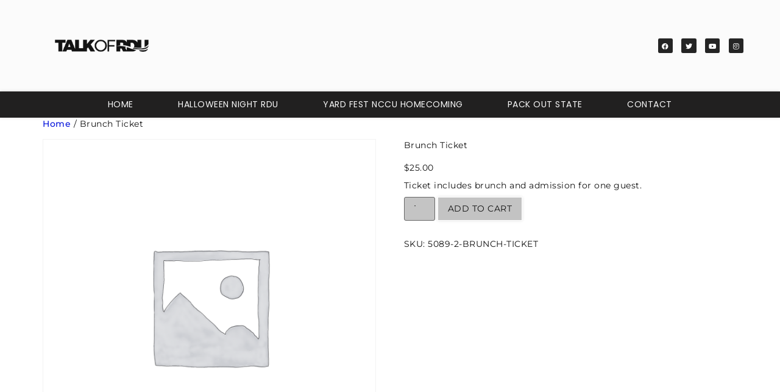

--- FILE ---
content_type: text/css
request_url: https://talkofrdu.com/wp-content/uploads/elementor/css/post-7.css?ver=1766384999
body_size: 597
content:
.elementor-kit-7{--e-global-color-primary:#050058;--e-global-color-secondary:#7B1112;--e-global-color-text:#101010;--e-global-color-accent:#DBB658;--e-global-color-47804f52:#3A3A3A;--e-global-color-738be74:#000;--e-global-color-6c5f4476:#FFF;--e-global-typography-primary-font-family:"Montserrat";--e-global-typography-primary-font-size:16px;--e-global-typography-primary-font-weight:600;--e-global-typography-primary-text-transform:uppercase;--e-global-typography-primary-line-height:1.5em;--e-global-typography-primary-letter-spacing:0.5px;--e-global-typography-secondary-font-family:"Montserrat";--e-global-typography-secondary-font-size:16px;--e-global-typography-secondary-font-weight:400;--e-global-typography-secondary-line-height:1.5em;--e-global-typography-text-font-family:"Montserrat";--e-global-typography-text-font-size:14px;--e-global-typography-text-font-weight:400;--e-global-typography-text-line-height:1.5em;--e-global-typography-text-letter-spacing:0.5px;--e-global-typography-accent-font-family:"Montserrat";--e-global-typography-accent-font-size:14px;--e-global-typography-accent-font-weight:400;--e-global-typography-accent-line-height:1.5em;--e-global-typography-accent-letter-spacing:0.5px;color:#101010;font-family:"Montserrat", Sans-serif;font-size:14px;font-weight:400;font-style:normal;line-height:1.5em;letter-spacing:0.5px;}.elementor-kit-7 button,.elementor-kit-7 input[type="button"],.elementor-kit-7 input[type="submit"],.elementor-kit-7 .elementor-button{background-color:#0808083D;font-family:"Montserrat", Sans-serif;font-size:14px;font-weight:400;text-transform:uppercase;line-height:1.5em;letter-spacing:0.5px;color:#101010;box-shadow:0px 0px 5px 0px rgba(0, 0, 0, 0.12);border-style:solid;border-width:1px 1px 1px 1px;border-color:#FFFFFF;border-radius:0px 0px 0px 0px;}.elementor-kit-7 button:hover,.elementor-kit-7 button:focus,.elementor-kit-7 input[type="button"]:hover,.elementor-kit-7 input[type="button"]:focus,.elementor-kit-7 input[type="submit"]:hover,.elementor-kit-7 input[type="submit"]:focus,.elementor-kit-7 .elementor-button:hover,.elementor-kit-7 .elementor-button:focus{background-color:#11111180;color:#FFFFFF;}.elementor-kit-7 e-page-transition{background-color:#FFBC7D;}.elementor-kit-7 p{margin-block-end:8px;}.elementor-kit-7 a{color:#0413DB;font-family:"Montserrat", Sans-serif;font-size:14px;font-weight:500;text-transform:none;font-style:normal;line-height:1.5em;letter-spacing:0.5px;}.elementor-kit-7 a:hover{color:#D3B574;}.elementor-kit-7 h1{color:#101010;font-family:"Montserrat", Sans-serif;font-size:14px;font-weight:400;text-transform:none;line-height:1.5em;letter-spacing:0.5px;}.elementor-kit-7 h2{color:#101010;font-family:"Montserrat", Sans-serif;font-size:14px;font-weight:400;line-height:1.5em;letter-spacing:0.5px;}.elementor-kit-7 h3{color:#101010;font-family:"Montserrat", Sans-serif;font-size:16px;font-weight:400;line-height:1.5em;letter-spacing:0.5px;}.elementor-kit-7 h4{color:#121212;font-family:"Montserrat", Sans-serif;font-size:14px;line-height:1.5em;letter-spacing:0.5px;}.elementor-kit-7 h5{color:#121212;font-family:"Montserrat", Sans-serif;font-size:14px;text-transform:none;line-height:1.5em;letter-spacing:0.5px;}.elementor-kit-7 h6{color:#121212;font-family:"Montserrat", Sans-serif;font-size:14px;text-transform:none;line-height:1.5em;letter-spacing:0.5px;}.elementor-kit-7 label{color:#101010;font-family:"Montserrat", Sans-serif;font-size:14px;font-weight:400;text-transform:none;line-height:1.5em;letter-spacing:0.5px;}.elementor-kit-7 input:not([type="button"]):not([type="submit"]),.elementor-kit-7 textarea,.elementor-kit-7 .elementor-field-textual{font-family:"Montserrat", Sans-serif;font-size:14px;font-weight:400;text-transform:none;line-height:1.5em;letter-spacing:0.5px;color:#101010;background-color:#0909093D;}.elementor-kit-7 input:focus:not([type="button"]):not([type="submit"]),.elementor-kit-7 textarea:focus,.elementor-kit-7 .elementor-field-textual:focus{color:#101010;}.elementor-section.elementor-section-boxed > .elementor-container{max-width:1140px;}.e-con{--container-max-width:1140px;}.elementor-widget:not(:last-child){margin-block-end:20px;}.elementor-element{--widgets-spacing:20px 20px;--widgets-spacing-row:20px;--widgets-spacing-column:20px;}{}h1.entry-title{display:var(--page-title-display);}@media(max-width:1024px){.elementor-section.elementor-section-boxed > .elementor-container{max-width:1024px;}.e-con{--container-max-width:1024px;}}@media(max-width:767px){.elementor-section.elementor-section-boxed > .elementor-container{max-width:767px;}.e-con{--container-max-width:767px;}}

--- FILE ---
content_type: text/css
request_url: https://talkofrdu.com/wp-content/uploads/elementor/css/post-659.css?ver=1766384999
body_size: 1188
content:
.elementor-659 .elementor-element.elementor-element-31a8393:not(.elementor-motion-effects-element-type-background), .elementor-659 .elementor-element.elementor-element-31a8393 > .elementor-motion-effects-container > .elementor-motion-effects-layer{background-color:#FBFBFB;}.elementor-659 .elementor-element.elementor-element-31a8393 > .elementor-container{min-height:150px;}.elementor-659 .elementor-element.elementor-element-31a8393{transition:background 0.3s, border 0.3s, border-radius 0.3s, box-shadow 0.3s;margin-top:0px;margin-bottom:0px;padding:0px 50px 0px 70px;}.elementor-659 .elementor-element.elementor-element-31a8393 > .elementor-background-overlay{transition:background 0.3s, border-radius 0.3s, opacity 0.3s;}.elementor-bc-flex-widget .elementor-659 .elementor-element.elementor-element-5c81395.elementor-column .elementor-widget-wrap{align-items:center;}.elementor-659 .elementor-element.elementor-element-5c81395.elementor-column.elementor-element[data-element_type="column"] > .elementor-widget-wrap.elementor-element-populated{align-content:center;align-items:center;}.elementor-widget-image .widget-image-caption{color:var( --e-global-color-text );font-family:var( --e-global-typography-text-font-family ), Sans-serif;font-size:var( --e-global-typography-text-font-size );font-weight:var( --e-global-typography-text-font-weight );line-height:var( --e-global-typography-text-line-height );letter-spacing:var( --e-global-typography-text-letter-spacing );}.elementor-659 .elementor-element.elementor-element-6e41039{text-align:left;}.elementor-659 .elementor-element.elementor-element-6e41039 img{width:31%;}.elementor-bc-flex-widget .elementor-659 .elementor-element.elementor-element-ff95fb8.elementor-column .elementor-widget-wrap{align-items:center;}.elementor-659 .elementor-element.elementor-element-ff95fb8.elementor-column.elementor-element[data-element_type="column"] > .elementor-widget-wrap.elementor-element-populated{align-content:center;align-items:center;}.elementor-659 .elementor-element.elementor-element-6ecfa04{--grid-template-columns:repeat(0, auto);--icon-size:11px;--grid-column-gap:10px;--grid-row-gap:0px;}.elementor-659 .elementor-element.elementor-element-6ecfa04 .elementor-widget-container{text-align:right;}.elementor-659 .elementor-element.elementor-element-6ecfa04 > .elementor-widget-container{margin:0px 0px 0px 0px;}.elementor-659 .elementor-element.elementor-element-6ecfa04 .elementor-social-icon{background-color:#242424;--icon-padding:0.6em;}.elementor-659 .elementor-element.elementor-element-6ecfa04 .elementor-social-icon:hover{background-color:#D3B574;}.elementor-659 .elementor-element.elementor-element-42c339f:not(.elementor-motion-effects-element-type-background), .elementor-659 .elementor-element.elementor-element-42c339f > .elementor-motion-effects-container > .elementor-motion-effects-layer{background-color:#212020;}.elementor-659 .elementor-element.elementor-element-42c339f > .elementor-container{max-width:1000px;}.elementor-659 .elementor-element.elementor-element-42c339f{box-shadow:0px 0px 5px 0px rgba(0, 0, 0, 0.15);transition:background 0.3s, border 0.3s, border-radius 0.3s, box-shadow 0.3s;margin-top:0px;margin-bottom:0px;padding:0px 0px 0px 0px;}.elementor-659 .elementor-element.elementor-element-42c339f > .elementor-background-overlay{transition:background 0.3s, border-radius 0.3s, opacity 0.3s;}.elementor-bc-flex-widget .elementor-659 .elementor-element.elementor-element-8cb66ac.elementor-column .elementor-widget-wrap{align-items:center;}.elementor-659 .elementor-element.elementor-element-8cb66ac.elementor-column.elementor-element[data-element_type="column"] > .elementor-widget-wrap.elementor-element-populated{align-content:center;align-items:center;}.elementor-widget-nav-menu .elementor-nav-menu .elementor-item{font-family:var( --e-global-typography-primary-font-family ), Sans-serif;font-size:var( --e-global-typography-primary-font-size );font-weight:var( --e-global-typography-primary-font-weight );text-transform:var( --e-global-typography-primary-text-transform );line-height:var( --e-global-typography-primary-line-height );letter-spacing:var( --e-global-typography-primary-letter-spacing );}.elementor-widget-nav-menu .elementor-nav-menu--main .elementor-item{color:var( --e-global-color-text );fill:var( --e-global-color-text );}.elementor-widget-nav-menu .elementor-nav-menu--main .elementor-item:hover,
					.elementor-widget-nav-menu .elementor-nav-menu--main .elementor-item.elementor-item-active,
					.elementor-widget-nav-menu .elementor-nav-menu--main .elementor-item.highlighted,
					.elementor-widget-nav-menu .elementor-nav-menu--main .elementor-item:focus{color:var( --e-global-color-accent );fill:var( --e-global-color-accent );}.elementor-widget-nav-menu .elementor-nav-menu--main:not(.e--pointer-framed) .elementor-item:before,
					.elementor-widget-nav-menu .elementor-nav-menu--main:not(.e--pointer-framed) .elementor-item:after{background-color:var( --e-global-color-accent );}.elementor-widget-nav-menu .e--pointer-framed .elementor-item:before,
					.elementor-widget-nav-menu .e--pointer-framed .elementor-item:after{border-color:var( --e-global-color-accent );}.elementor-widget-nav-menu{--e-nav-menu-divider-color:var( --e-global-color-text );}.elementor-widget-nav-menu .elementor-nav-menu--dropdown .elementor-item, .elementor-widget-nav-menu .elementor-nav-menu--dropdown  .elementor-sub-item{font-family:var( --e-global-typography-accent-font-family ), Sans-serif;font-size:var( --e-global-typography-accent-font-size );font-weight:var( --e-global-typography-accent-font-weight );letter-spacing:var( --e-global-typography-accent-letter-spacing );}.elementor-659 .elementor-element.elementor-element-32b931ae .elementor-menu-toggle{margin:0 auto;background-color:#62606059;border-width:0px;border-radius:0px;}.elementor-659 .elementor-element.elementor-element-32b931ae .elementor-nav-menu .elementor-item{font-family:"Poppins", Sans-serif;font-size:14px;font-weight:400;letter-spacing:0.5px;}.elementor-659 .elementor-element.elementor-element-32b931ae .elementor-nav-menu--main .elementor-item{color:#F8F8F8;fill:#F8F8F8;padding-top:11px;padding-bottom:11px;}.elementor-659 .elementor-element.elementor-element-32b931ae .elementor-nav-menu--main .elementor-item:hover,
					.elementor-659 .elementor-element.elementor-element-32b931ae .elementor-nav-menu--main .elementor-item.elementor-item-active,
					.elementor-659 .elementor-element.elementor-element-32b931ae .elementor-nav-menu--main .elementor-item.highlighted,
					.elementor-659 .elementor-element.elementor-element-32b931ae .elementor-nav-menu--main .elementor-item:focus{color:#D3B574;}.elementor-659 .elementor-element.elementor-element-32b931ae .elementor-nav-menu--main:not(.e--pointer-framed) .elementor-item:before,
					.elementor-659 .elementor-element.elementor-element-32b931ae .elementor-nav-menu--main:not(.e--pointer-framed) .elementor-item:after{background-color:#333333;}.elementor-659 .elementor-element.elementor-element-32b931ae .e--pointer-framed .elementor-item:before,
					.elementor-659 .elementor-element.elementor-element-32b931ae .e--pointer-framed .elementor-item:after{border-color:#333333;}.elementor-659 .elementor-element.elementor-element-32b931ae .elementor-nav-menu--main .elementor-item.elementor-item-active{color:#353434;}.elementor-659 .elementor-element.elementor-element-32b931ae .elementor-nav-menu--main:not(.e--pointer-framed) .elementor-item.elementor-item-active:before,
					.elementor-659 .elementor-element.elementor-element-32b931ae .elementor-nav-menu--main:not(.e--pointer-framed) .elementor-item.elementor-item-active:after{background-color:#E3E1E1;}.elementor-659 .elementor-element.elementor-element-32b931ae .e--pointer-framed .elementor-item.elementor-item-active:before,
					.elementor-659 .elementor-element.elementor-element-32b931ae .e--pointer-framed .elementor-item.elementor-item-active:after{border-color:#E3E1E1;}.elementor-659 .elementor-element.elementor-element-32b931ae .elementor-nav-menu--dropdown{background-color:#FBFAFA;border-style:solid;border-width:1px 1px 1px 1px;}.elementor-659 .elementor-element.elementor-element-32b931ae .elementor-nav-menu--dropdown a:hover,
					.elementor-659 .elementor-element.elementor-element-32b931ae .elementor-nav-menu--dropdown a:focus,
					.elementor-659 .elementor-element.elementor-element-32b931ae .elementor-nav-menu--dropdown a.elementor-item-active,
					.elementor-659 .elementor-element.elementor-element-32b931ae .elementor-nav-menu--dropdown a.highlighted,
					.elementor-659 .elementor-element.elementor-element-32b931ae .elementor-menu-toggle:hover,
					.elementor-659 .elementor-element.elementor-element-32b931ae .elementor-menu-toggle:focus{color:#181818;}.elementor-659 .elementor-element.elementor-element-32b931ae .elementor-nav-menu--dropdown a:hover,
					.elementor-659 .elementor-element.elementor-element-32b931ae .elementor-nav-menu--dropdown a:focus,
					.elementor-659 .elementor-element.elementor-element-32b931ae .elementor-nav-menu--dropdown a.elementor-item-active,
					.elementor-659 .elementor-element.elementor-element-32b931ae .elementor-nav-menu--dropdown a.highlighted{background-color:#DEDCDC;}.elementor-659 .elementor-element.elementor-element-32b931ae .elementor-nav-menu--dropdown .elementor-item, .elementor-659 .elementor-element.elementor-element-32b931ae .elementor-nav-menu--dropdown  .elementor-sub-item{font-family:"Montserrat", Sans-serif;font-size:12px;letter-spacing:1px;}.elementor-659 .elementor-element.elementor-element-32b931ae div.elementor-menu-toggle{color:#FFFFFF;}.elementor-659 .elementor-element.elementor-element-32b931ae div.elementor-menu-toggle svg{fill:#FFFFFF;}.elementor-659 .elementor-element.elementor-element-32b931ae div.elementor-menu-toggle:hover, .elementor-659 .elementor-element.elementor-element-32b931ae div.elementor-menu-toggle:focus{color:#737373;}.elementor-659 .elementor-element.elementor-element-32b931ae div.elementor-menu-toggle:hover svg, .elementor-659 .elementor-element.elementor-element-32b931ae div.elementor-menu-toggle:focus svg{fill:#737373;}.elementor-659 .elementor-element.elementor-element-32b931ae{--nav-menu-icon-size:30px;}.elementor-theme-builder-content-area{height:400px;}.elementor-location-header:before, .elementor-location-footer:before{content:"";display:table;clear:both;}@media(max-width:1024px){.elementor-widget-image .widget-image-caption{font-size:var( --e-global-typography-text-font-size );line-height:var( --e-global-typography-text-line-height );letter-spacing:var( --e-global-typography-text-letter-spacing );}.elementor-659 .elementor-element.elementor-element-42c339f{padding:10px 20px 10px 20px;}.elementor-widget-nav-menu .elementor-nav-menu .elementor-item{font-size:var( --e-global-typography-primary-font-size );line-height:var( --e-global-typography-primary-line-height );letter-spacing:var( --e-global-typography-primary-letter-spacing );}.elementor-widget-nav-menu .elementor-nav-menu--dropdown .elementor-item, .elementor-widget-nav-menu .elementor-nav-menu--dropdown  .elementor-sub-item{font-size:var( --e-global-typography-accent-font-size );letter-spacing:var( --e-global-typography-accent-letter-spacing );}}@media(max-width:767px){.elementor-659 .elementor-element.elementor-element-31a8393{margin-top:0px;margin-bottom:0px;padding:20px 20px 20px 20px;}.elementor-widget-image .widget-image-caption{font-size:var( --e-global-typography-text-font-size );line-height:var( --e-global-typography-text-line-height );letter-spacing:var( --e-global-typography-text-letter-spacing );}.elementor-659 .elementor-element.elementor-element-6e41039 > .elementor-widget-container{margin:0px 0px 0px 0px;padding:0px 0px 0px 0px;}.elementor-659 .elementor-element.elementor-element-6e41039{text-align:center;}.elementor-659 .elementor-element.elementor-element-6e41039 img{width:35%;}.elementor-659 .elementor-element.elementor-element-6ecfa04 .elementor-widget-container{text-align:center;}.elementor-659 .elementor-element.elementor-element-6ecfa04 > .elementor-widget-container{margin:0px 0px 0px 0px;padding:0px 0px 0px 0px;}.elementor-659 .elementor-element.elementor-element-42c339f{padding:10px 20px 10px 20px;}.elementor-widget-nav-menu .elementor-nav-menu .elementor-item{font-size:var( --e-global-typography-primary-font-size );line-height:var( --e-global-typography-primary-line-height );letter-spacing:var( --e-global-typography-primary-letter-spacing );}.elementor-widget-nav-menu .elementor-nav-menu--dropdown .elementor-item, .elementor-widget-nav-menu .elementor-nav-menu--dropdown  .elementor-sub-item{font-size:var( --e-global-typography-accent-font-size );letter-spacing:var( --e-global-typography-accent-letter-spacing );}.elementor-659 .elementor-element.elementor-element-32b931ae > .elementor-widget-container{margin:10px 0px 10px 0px;}.elementor-659 .elementor-element.elementor-element-32b931ae{--nav-menu-icon-size:17px;}.elementor-659 .elementor-element.elementor-element-32b931ae .elementor-menu-toggle{border-width:0px;border-radius:5px;}}

--- FILE ---
content_type: text/css
request_url: https://talkofrdu.com/wp-content/uploads/elementor/css/post-825.css?ver=1766384999
body_size: 980
content:
.elementor-825 .elementor-element.elementor-element-151909c:not(.elementor-motion-effects-element-type-background), .elementor-825 .elementor-element.elementor-element-151909c > .elementor-motion-effects-container > .elementor-motion-effects-layer{background-color:#FFFFFF;}.elementor-825 .elementor-element.elementor-element-151909c > .elementor-container{max-width:1200px;min-height:142px;}.elementor-825 .elementor-element.elementor-element-151909c, .elementor-825 .elementor-element.elementor-element-151909c > .elementor-background-overlay{border-radius:0px 0px 0px 0px;}.elementor-825 .elementor-element.elementor-element-151909c{transition:background 0.3s, border 0.3s, border-radius 0.3s, box-shadow 0.3s;margin-top:0px;margin-bottom:0px;padding:0px 0px 0px 0px;}.elementor-825 .elementor-element.elementor-element-151909c > .elementor-background-overlay{transition:background 0.3s, border-radius 0.3s, opacity 0.3s;}.elementor-825 .elementor-element.elementor-element-34ce709 > .elementor-element-populated{text-align:justify;margin:0px 0px 0px 0px;--e-column-margin-right:0px;--e-column-margin-left:0px;padding:15px 15px 15px 15px;}.elementor-825 .elementor-element.elementor-element-d212040 > .elementor-element-populated{margin:0px 0px 0px 0px;--e-column-margin-right:0px;--e-column-margin-left:0px;padding:5px 5px 5px 5px;}.elementor-825 .elementor-element.elementor-element-459dba5 > .elementor-element-populated{padding:15px 15px 15px 15px;}.elementor-825 .elementor-element.elementor-element-b77e0cd:not(.elementor-motion-effects-element-type-background), .elementor-825 .elementor-element.elementor-element-b77e0cd > .elementor-motion-effects-container > .elementor-motion-effects-layer{background-color:#101010;}.elementor-825 .elementor-element.elementor-element-b77e0cd > .elementor-container{min-height:51px;}.elementor-825 .elementor-element.elementor-element-b77e0cd{transition:background 0.3s, border 0.3s, border-radius 0.3s, box-shadow 0.3s;}.elementor-825 .elementor-element.elementor-element-b77e0cd > .elementor-background-overlay{transition:background 0.3s, border-radius 0.3s, opacity 0.3s;}.elementor-825 .elementor-element.elementor-element-2cd6525 > .elementor-element-populated{margin:0px 0px 0px 0px;--e-column-margin-right:0px;--e-column-margin-left:0px;padding:0px 0px 0px 0px;}.elementor-widget-nav-menu .elementor-nav-menu .elementor-item{font-family:var( --e-global-typography-primary-font-family ), Sans-serif;font-size:var( --e-global-typography-primary-font-size );font-weight:var( --e-global-typography-primary-font-weight );text-transform:var( --e-global-typography-primary-text-transform );line-height:var( --e-global-typography-primary-line-height );letter-spacing:var( --e-global-typography-primary-letter-spacing );}.elementor-widget-nav-menu .elementor-nav-menu--main .elementor-item{color:var( --e-global-color-text );fill:var( --e-global-color-text );}.elementor-widget-nav-menu .elementor-nav-menu--main .elementor-item:hover,
					.elementor-widget-nav-menu .elementor-nav-menu--main .elementor-item.elementor-item-active,
					.elementor-widget-nav-menu .elementor-nav-menu--main .elementor-item.highlighted,
					.elementor-widget-nav-menu .elementor-nav-menu--main .elementor-item:focus{color:var( --e-global-color-accent );fill:var( --e-global-color-accent );}.elementor-widget-nav-menu .elementor-nav-menu--main:not(.e--pointer-framed) .elementor-item:before,
					.elementor-widget-nav-menu .elementor-nav-menu--main:not(.e--pointer-framed) .elementor-item:after{background-color:var( --e-global-color-accent );}.elementor-widget-nav-menu .e--pointer-framed .elementor-item:before,
					.elementor-widget-nav-menu .e--pointer-framed .elementor-item:after{border-color:var( --e-global-color-accent );}.elementor-widget-nav-menu{--e-nav-menu-divider-color:var( --e-global-color-text );}.elementor-widget-nav-menu .elementor-nav-menu--dropdown .elementor-item, .elementor-widget-nav-menu .elementor-nav-menu--dropdown  .elementor-sub-item{font-family:var( --e-global-typography-accent-font-family ), Sans-serif;font-size:var( --e-global-typography-accent-font-size );font-weight:var( --e-global-typography-accent-font-weight );letter-spacing:var( --e-global-typography-accent-letter-spacing );}.elementor-825 .elementor-element.elementor-element-2ac9016 > .elementor-widget-container{margin:0px 0px 0px 0px;padding:0px 0px 0px 0px;}.elementor-825 .elementor-element.elementor-element-2ac9016 .elementor-menu-toggle{margin:0 auto;}.elementor-825 .elementor-element.elementor-element-2ac9016 .elementor-nav-menu .elementor-item{font-family:"Montserrat", Sans-serif;font-size:14px;font-weight:400;font-style:normal;line-height:1.4em;letter-spacing:1.5px;}.elementor-825 .elementor-element.elementor-element-2ac9016 .elementor-nav-menu--main .elementor-item{color:#D0D0D1;fill:#D0D0D1;padding-top:6px;padding-bottom:6px;}.elementor-825 .elementor-element.elementor-element-2ac9016 .elementor-nav-menu--main .elementor-item:hover,
					.elementor-825 .elementor-element.elementor-element-2ac9016 .elementor-nav-menu--main .elementor-item.elementor-item-active,
					.elementor-825 .elementor-element.elementor-element-2ac9016 .elementor-nav-menu--main .elementor-item.highlighted,
					.elementor-825 .elementor-element.elementor-element-2ac9016 .elementor-nav-menu--main .elementor-item:focus{color:#fff;}.elementor-825 .elementor-element.elementor-element-2ac9016 .elementor-nav-menu--main:not(.e--pointer-framed) .elementor-item:before,
					.elementor-825 .elementor-element.elementor-element-2ac9016 .elementor-nav-menu--main:not(.e--pointer-framed) .elementor-item:after{background-color:#7575748C;}.elementor-825 .elementor-element.elementor-element-2ac9016 .e--pointer-framed .elementor-item:before,
					.elementor-825 .elementor-element.elementor-element-2ac9016 .e--pointer-framed .elementor-item:after{border-color:#7575748C;}.elementor-825 .elementor-element.elementor-element-2ac9016{--e-nav-menu-horizontal-menu-item-margin:calc( 0px / 2 );}.elementor-825 .elementor-element.elementor-element-2ac9016 .elementor-nav-menu--main:not(.elementor-nav-menu--layout-horizontal) .elementor-nav-menu > li:not(:last-child){margin-bottom:0px;}.elementor-825 .elementor-element.elementor-element-2ac9016 div.elementor-menu-toggle{color:#F3EFEF;}.elementor-825 .elementor-element.elementor-element-2ac9016 div.elementor-menu-toggle svg{fill:#F3EFEF;}.elementor-825 .elementor-element.elementor-element-2ac9016 div.elementor-menu-toggle:hover, .elementor-825 .elementor-element.elementor-element-2ac9016 div.elementor-menu-toggle:focus{color:#D3B574;}.elementor-825 .elementor-element.elementor-element-2ac9016 div.elementor-menu-toggle:hover svg, .elementor-825 .elementor-element.elementor-element-2ac9016 div.elementor-menu-toggle:focus svg{fill:#D3B574;}.elementor-825 .elementor-element.elementor-element-21460b9:not(.elementor-motion-effects-element-type-background), .elementor-825 .elementor-element.elementor-element-21460b9 > .elementor-motion-effects-container > .elementor-motion-effects-layer{background-color:#101010;}.elementor-825 .elementor-element.elementor-element-21460b9 > .elementor-container{max-width:1600px;min-height:76px;}.elementor-825 .elementor-element.elementor-element-21460b9{transition:background 0.3s, border 0.3s, border-radius 0.3s, box-shadow 0.3s;}.elementor-825 .elementor-element.elementor-element-21460b9 > .elementor-background-overlay{transition:background 0.3s, border-radius 0.3s, opacity 0.3s;}.elementor-widget-heading .elementor-heading-title{font-family:var( --e-global-typography-primary-font-family ), Sans-serif;font-size:var( --e-global-typography-primary-font-size );font-weight:var( --e-global-typography-primary-font-weight );text-transform:var( --e-global-typography-primary-text-transform );line-height:var( --e-global-typography-primary-line-height );letter-spacing:var( --e-global-typography-primary-letter-spacing );color:var( --e-global-color-primary );}.elementor-825 .elementor-element.elementor-element-4323042f > .elementor-widget-container{margin:2px 0px 0px 0px;padding:0px 0px 0px 0px;}.elementor-825 .elementor-element.elementor-element-4323042f{text-align:center;}.elementor-825 .elementor-element.elementor-element-4323042f .elementor-heading-title{font-family:"Montserrat", Sans-serif;font-size:12px;font-weight:400;text-transform:none;line-height:1.5em;letter-spacing:0.5px;text-shadow:0px 0px 10px rgba(0,0,0,0.3);color:#FFFFFF;}.elementor-theme-builder-content-area{height:400px;}.elementor-location-header:before, .elementor-location-footer:before{content:"";display:table;clear:both;}@media(max-width:1024px){.elementor-widget-nav-menu .elementor-nav-menu .elementor-item{font-size:var( --e-global-typography-primary-font-size );line-height:var( --e-global-typography-primary-line-height );letter-spacing:var( --e-global-typography-primary-letter-spacing );}.elementor-widget-nav-menu .elementor-nav-menu--dropdown .elementor-item, .elementor-widget-nav-menu .elementor-nav-menu--dropdown  .elementor-sub-item{font-size:var( --e-global-typography-accent-font-size );letter-spacing:var( --e-global-typography-accent-letter-spacing );}.elementor-widget-heading .elementor-heading-title{font-size:var( --e-global-typography-primary-font-size );line-height:var( --e-global-typography-primary-line-height );letter-spacing:var( --e-global-typography-primary-letter-spacing );}}@media(max-width:767px){.elementor-825 .elementor-element.elementor-element-151909c{margin-top:29px;margin-bottom:29px;}.elementor-825 .elementor-element.elementor-element-34ce709 > .elementor-element-populated{margin:20px 0px 20px 0px;--e-column-margin-right:0px;--e-column-margin-left:0px;}.elementor-widget-nav-menu .elementor-nav-menu .elementor-item{font-size:var( --e-global-typography-primary-font-size );line-height:var( --e-global-typography-primary-line-height );letter-spacing:var( --e-global-typography-primary-letter-spacing );}.elementor-widget-nav-menu .elementor-nav-menu--dropdown .elementor-item, .elementor-widget-nav-menu .elementor-nav-menu--dropdown  .elementor-sub-item{font-size:var( --e-global-typography-accent-font-size );letter-spacing:var( --e-global-typography-accent-letter-spacing );}.elementor-825 .elementor-element.elementor-element-2ac9016{--nav-menu-icon-size:31px;}.elementor-widget-heading .elementor-heading-title{font-size:var( --e-global-typography-primary-font-size );line-height:var( --e-global-typography-primary-line-height );letter-spacing:var( --e-global-typography-primary-letter-spacing );}.elementor-825 .elementor-element.elementor-element-4323042f .elementor-heading-title{line-height:25px;}}

--- FILE ---
content_type: text/javascript
request_url: https://talkofrdu.com/wp-content/plugins/tickera-events-listing/includes/js/multiselect/jquery.multiselect.js?ver=1.1.2
body_size: 7318
content:
/**
 * Display a nice easy to use multiselect list
 * @Version: 2.4.17
 * @Author: Patrick Springstubbe
 * @Contact: @JediNobleclem
 * @Website: springstubbe.us
 * @Source: https://github.com/nobleclem/jQuery-MultiSelect
 *
 * Usage:
 *     $('select[multiple]').multiselect();
 *     $('select[multiple]').multiselect({ texts: { placeholder: 'Select options' } });
 *     $('select[multiple]').multiselect('reload');
 *     $('select[multiple]').multiselect( 'loadOptions', [{
 *         name   : 'Option Name 1',
 *         value  : 'option-value-1',
 *         checked: false,
 *         attributes : {
 *             custom1: 'value1',
 *             custom2: 'value2'
 *         }
 *     },{
 *         name   : 'Option Name 2',
 *         value  : 'option-value-2',
 *         checked: false,
 *         attributes : {
 *             custom1: 'value1',
 *             custom2: 'value2'
 *         }
 *     }]);
 *
 **/
(function($){

    var __ = tclist__;

    var defaults = {
        columns: 1,     // how many columns should be use to show options
        search : false, // include option search box

        // search filter options
        searchOptions : {
            delay        : 250,                  // time (in ms) between keystrokes until search happens
            showOptGroups: false,                // show option group titles if no options remaining
            searchText   : true,                 // search within the text
            searchValue  : false,                // search within the value
            onSearch     : function( element ){} // fires on keyup before search on options happens
        },

        // plugin texts
        texts: {
            placeholder    : __.tclist_select_options, // text to use in dummy input
            search         : __.tclist_search,         // search input placeholder text
            selectedOptions: __.tclist_selected,      // selected suffix text
            selectAll      : __.tclist_select_all,     // select all text
            unselectAll    : __.tclist_unselect_all,   // unselect all text
            noneSelected   : __.tclist_none_selected   // None selected text
        },

        // general options
        selectAll          : false, // add select all option
        selectGroup        : false, // select entire optgroup
        minHeight          : 200,   // minimum height of option overlay
        maxHeight          : null,  // maximum height of option overlay
        maxWidth           : null,  // maximum width of option overlay (or selector)
        maxPlaceholderWidth: null,  // maximum width of placeholder button
        maxPlaceholderOpts : 10,    // maximum number of placeholder options to show until "# selected" shown instead
        showCheckbox       : true,  // display the checkbox to the user
        checkboxAutoFit    : false,  // auto calc checkbox padding
        optionAttributes   : [],    // attributes to copy to the checkbox from the option element

        // Callbacks
        onLoad        : function( element ){},           // fires at end of list initialization
        onOptionClick : function( element, option ){},   // fires when an option is clicked
        onControlClose: function( element ){},           // fires when the options list is closed
        onSelectAll   : function( element, selected ){}, // fires when (un)select all is clicked
        onPlaceholder : function( element, placeholder, selectedOpts ){}, // fires when the placeholder txt is updated
    };

    var msCounter    = 1; // counter for each select list
    var msOptCounter = 1; // counter for each option on page

    // FOR LEGACY BROWSERS (talking to you IE8)
    if( typeof Array.prototype.map !== 'function' ) {
        Array.prototype.map = function( callback, thisArg ) {
            if( typeof thisArg === 'undefined' ) {
                thisArg = this;
            }

            return $.isArray( thisArg ) ? $.map( thisArg, callback ) : [];
        };
    }
    if( typeof String.prototype.trim !== 'function' ) {
        String.prototype.trim = function() {
            return this.replace(/^\s+|\s+$/g, '');
        };
    }

    function MultiSelect( element, options )
    {
        this.element           = element;
        this.options           = $.extend( true, {}, defaults, options );
        this.updateSelectAll   = true;
        this.updatePlaceholder = true;
        this.listNumber        = msCounter;

        msCounter = msCounter + 1; // increment counter

        /* Make sure its a multiselect list */
        if( !$(this.element).attr('multiple') ) {
            throw new Error( '[jQuery-MultiSelect] Select list must be a multiselect list in order to use this plugin' );
        }

        /* Options validation checks */
        if( this.options.search ){
            if( !this.options.searchOptions.searchText && !this.options.searchOptions.searchValue ){
                throw new Error( '[jQuery-MultiSelect] Either searchText or searchValue should be true.' );
            }
        }

        /** BACKWARDS COMPATIBILITY **/
        if( 'placeholder' in this.options ) {
            this.options.texts.placeholder = this.options.placeholder;
            delete this.options.placeholder;
        }
        if( 'default' in this.options.searchOptions ) {
            this.options.texts.search = this.options.searchOptions['default'];
            delete this.options.searchOptions['default'];
        }
        /** END BACKWARDS COMPATIBILITY **/

        // load this instance
        this.load();
    }

    MultiSelect.prototype = {
        /* LOAD CUSTOM MULTISELECT DOM/ACTIONS */
        load: function() {
            var instance = this;

            // make sure this is a select list and not loaded
            if( (instance.element.nodeName != 'SELECT') || $(instance.element).hasClass('jqmsLoaded') ) {
                return true;
            }

            // sanity check so we don't double load on a select element
            $(instance.element).addClass('jqmsLoaded ms-list-'+ instance.listNumber ).data( 'plugin_multiselect-instance', instance );

            // add option container
            $(instance.element).after('<div id="ms-list-'+ instance.listNumber +'" class="ms-options-wrap"><button type="button"><span>None Selected</span></button><div class="ms-options"><ul></ul></div></div>');

            var placeholder = $(instance.element).siblings('#ms-list-'+ instance.listNumber +'.ms-options-wrap').find('> button:first-child');
            var optionsWrap = $(instance.element).siblings('#ms-list-'+ instance.listNumber +'.ms-options-wrap').find('> .ms-options');
            var optionsList = optionsWrap.find('> ul');

            // don't show checkbox (add class for css to hide checkboxes)
            if( !instance.options.showCheckbox ) {
                optionsWrap.addClass('hide-checkbox');
            }
            else if( instance.options.checkboxAutoFit ) {
                optionsWrap.addClass('checkbox-autofit');
            }

            // check if list is disabled
            if( $(instance.element).prop( 'disabled' ) ) {
                placeholder.prop( 'disabled', true );
            }

            // set placeholder maxWidth
            if( instance.options.maxPlaceholderWidth ) {
                placeholder.css( 'maxWidth', instance.options.maxPlaceholderWidth );
            }

            // override with user defined maxHeight
            if( instance.options.maxHeight ) {
                var maxHeight = instance.options.maxHeight;
            }
            else {
                // cacl default maxHeight
                var maxHeight = ($(window).height() - optionsWrap.offset().top + $(window).scrollTop() - 20);
            }

            // maxHeight cannot be less than options.minHeight
            maxHeight = maxHeight < instance.options.minHeight ? instance.options.minHeight : maxHeight;

            optionsWrap.css({
                maxWidth : instance.options.maxWidth,
                minHeight: instance.options.minHeight,
                maxHeight: maxHeight,
            });

            // isolate options scroll
            // @source: https://github.com/nobleclem/jQuery-IsolatedScroll
            optionsWrap.on( 'touchmove mousewheel DOMMouseScroll', function ( e ) {
                if( ($(this).outerHeight() < $(this)[0].scrollHeight) ) {
                    var e0 = e.originalEvent,
                        delta = e0.wheelDelta || -e0.detail;

                    if( ($(this).outerHeight() + $(this)[0].scrollTop) > $(this)[0].scrollHeight ) {
                        e.preventDefault();
                        this.scrollTop += ( delta < 0 ? 1 : -1 );
                    }
                }
            });

            // hide options menus if click happens off of the list placeholder button
            $(document).off('click.ms-hideopts').on('click.ms-hideopts', function( event ){
                if( !$(event.target).closest('.ms-options-wrap').length ) {
                    $('.ms-options-wrap.ms-active > .ms-options').each(function(){
                        $(this).closest('.ms-options-wrap').removeClass('ms-active');

                        var listID = $(this).closest('.ms-options-wrap').attr('id');

                        var thisInst = $(this).parent().siblings('.'+ listID +'.jqmsLoaded').data('plugin_multiselect-instance');

                        // USER CALLBACK
                        if( typeof thisInst.options.onControlClose == 'function' ) {
                            thisInst.options.onControlClose( thisInst.element );
                        }
                    });
                }
            // hide open option lists if escape key pressed
            }).on('keydown', function( event ){
                if( (event.keyCode || event.which) == 27 ) { // esc key
                    $(this).trigger('click.ms-hideopts');
                }
            });

            // handle pressing enter|space while tabbing through
            placeholder.on('keydown', function( event ){
                var code = (event.keyCode || event.which);
                if( (code == 13) || (code == 32) ) { // enter OR space
                    placeholder.trigger( 'mousedown' );
                }
            });

            // disable button action
            placeholder.on( 'mousedown', function( event ){
                // ignore if its not a left click
                if( event.which && (event.which != 1) ) {
                    return true;
                }

                // hide other menus before showing this one
                $('.ms-options-wrap.ms-active').each(function(){
                    if( $(this).siblings( '.'+ $(this).attr('id') +'.jqmsLoaded')[0] != optionsWrap.parent().siblings('.ms-list-'+ instance.listNumber +'.jqmsLoaded')[0] ) {
                        $(this).removeClass('ms-active');

                        var thisInst = $(this).siblings( '.'+ $(this).attr('id') +'.jqmsLoaded').data('plugin_multiselect-instance');

                        // USER CALLBACK
                        if( typeof thisInst.options.onControlClose == 'function' ) {
                            thisInst.options.onControlClose( thisInst.element );
                        }
                    }
                });

                // show/hide options
                optionsWrap.closest('.ms-options-wrap').toggleClass('ms-active');

                // recalculate height
                if( optionsWrap.closest('.ms-options-wrap').hasClass('ms-active') ) {
                    optionsWrap.css( 'maxHeight', '' );

                    // override with user defined maxHeight
                    if( instance.options.maxHeight ) {
                        var maxHeight = instance.options.maxHeight;
                    }
                    else {
                        // cacl default maxHeight
                        var maxHeight = ($(window).height() - optionsWrap.offset().top + $(window).scrollTop() - 20);
                    }

                    if( maxHeight ) {
                        // maxHeight cannot be less than options.minHeight
                        maxHeight = maxHeight < instance.options.minHeight ? instance.options.minHeight : maxHeight;

                        optionsWrap.css( 'maxHeight', maxHeight );
                    }
                }
                else if( typeof instance.options.onControlClose == 'function' ) {
                    instance.options.onControlClose( instance.element );
                }
            }).click(function( event ){ event.preventDefault(); });

            // add placeholder copy
            if( instance.options.texts.placeholder ) {
                placeholder.find('span').text( instance.options.texts.placeholder );
            }

            // add search box
            if( instance.options.search ) {
                optionsList.before('<div class="ms-search"><input type="text" value="" placeholder="'+ instance.options.texts.search +'" /></div>');

                var search = optionsWrap.find('.ms-search input');
                search.on('keyup', function(){
                    // ignore keystrokes that don't make a difference
                    if( $(this).data('lastsearch') == $(this).val() ) {
                        return true;
                    }

                    // pause timeout
                    if( $(this).data('searchTimeout') ) {
                        clearTimeout( $(this).data('searchTimeout') );
                    }

                    var thisSearchElem = $(this);

                    $(this).data('searchTimeout', setTimeout(function(){
                        thisSearchElem.data('lastsearch', thisSearchElem.val() );

                        // USER CALLBACK
                        if( typeof instance.options.searchOptions.onSearch == 'function' ) {
                            instance.options.searchOptions.onSearch( instance.element );
                        }

                        // search non optgroup li's
                        var searchString = $.trim( search.val().toLowerCase() );
                        if( searchString ) {
                            optionsList.find('li[data-search-term*="'+ searchString +'"]:not(.optgroup)').removeClass('ms-hidden');
                            optionsList.find('li:not([data-search-term*="'+ searchString +'"], .optgroup)').addClass('ms-hidden');
                        }
                        else {
                            optionsList.find('.ms-hidden').removeClass('ms-hidden');
                        }

                        // show/hide optgroups based on if there are items visible within
                        if( !instance.options.searchOptions.showOptGroups ) {
                            optionsList.find('.optgroup').each(function(){
                                if( $(this).find('li:not(.ms-hidden)').length ) {
                                    $(this).show();
                                }
                                else {
                                    $(this).hide();
                                }
                            });
                        }

                        instance._updateSelectAllText();
                    }, instance.options.searchOptions.delay ));
                });
            }

            // add global select all options
            if( instance.options.selectAll ) {
                optionsList.before('<a href="#" class="ms-selectall global">' + instance.options.texts.selectAll + '</a>');
            }

            // handle select all option
            optionsWrap.on('click', '.ms-selectall', function( event ){
                event.preventDefault();

                instance.updateSelectAll   = false;
                instance.updatePlaceholder = false;

                var select = optionsWrap.parent().siblings('.ms-list-'+ instance.listNumber +'.jqmsLoaded');

                if( $(this).hasClass('global') ) {
                    // check if any options are not selected if so then select them
                    if( optionsList.find('li:not(.optgroup, .selected, .ms-hidden)').length ) {
                        // get unselected vals, mark as selected, return val list
                        optionsList.find('li:not(.optgroup, .selected, .ms-hidden)').addClass('selected');
                        optionsList.find('li.selected input[type="checkbox"]:not(:disabled)').prop( 'checked', true );
                    }
                    // deselect everything
                    else {
                        optionsList.find('li:not(.optgroup, .ms-hidden).selected').removeClass('selected');
                        optionsList.find('li:not(.optgroup, .ms-hidden, .selected) input[type="checkbox"]:not(:disabled)').prop( 'checked', false );
                    }
                }
                else if( $(this).closest('li').hasClass('optgroup') ) {
                    var optgroup = $(this).closest('li.optgroup');

                    // check if any selected if so then select them
                    if( optgroup.find('li:not(.selected, .ms-hidden)').length ) {
                        optgroup.find('li:not(.selected, .ms-hidden)').addClass('selected');
                        optgroup.find('li.selected input[type="checkbox"]:not(:disabled)').prop( 'checked', true );
                    }
                    // deselect everything
                    else {
                        optgroup.find('li:not(.ms-hidden).selected').removeClass('selected');
                        optgroup.find('li:not(.ms-hidden, .selected) input[type="checkbox"]:not(:disabled)').prop( 'checked', false );
                    }
                }

                var vals = [];
                optionsList.find('li.selected input[type="checkbox"]').each(function(){
                    vals.push( $(this).val() );
                });
                select.val( vals ).trigger('change');

                instance.updateSelectAll   = true;
                instance.updatePlaceholder = true;

                // USER CALLBACK
                if( typeof instance.options.onSelectAll == 'function' ) {
                    instance.options.onSelectAll( instance.element, vals.length );
                }

                instance._updateSelectAllText();
                instance._updatePlaceholderText();
            });

            // add options to wrapper
            var options = [];
            $(instance.element).children().each(function(){
                if( this.nodeName == 'OPTGROUP' ) {
                    var groupOptions = [];

                    $(this).children('option').each(function(){
                        var thisOptionAtts = {};
                        for( var i = 0; i < instance.options.optionAttributes.length; i++ ) {
                            var thisOptAttr = instance.options.optionAttributes[ i ];

                            if( $(this).attr( thisOptAttr ) !== undefined ) {
                                thisOptionAtts[ thisOptAttr ] = $(this).attr( thisOptAttr );
                            }
                        }

                        groupOptions.push({
                            name   : $(this).text(),
                            value  : $(this).val(),
                            checked: $(this).prop( 'selected' ),
                            attributes: thisOptionAtts
                        });
                    });

                    options.push({
                        label  : $(this).attr('label'),
                        options: groupOptions
                    });
                }
                else if( this.nodeName == 'OPTION' ) {
                    var thisOptionAtts = {};
                    for( var i = 0; i < instance.options.optionAttributes.length; i++ ) {
                        var thisOptAttr = instance.options.optionAttributes[ i ];

                        if( $(this).attr( thisOptAttr ) !== undefined ) {
                            thisOptionAtts[ thisOptAttr ] = $(this).attr( thisOptAttr );
                        }
                    }

                    options.push({
                        name      : $(this).text(),
                        value     : $(this).val(),
                        checked   : $(this).prop( 'selected' ),
                        attributes: thisOptionAtts
                    });
                }
                else {
                    // bad option
                    return true;
                }
            });
            instance.loadOptions( options, true, false );

            // BIND SELECT ACTION
            optionsWrap.on( 'click', 'input[type="checkbox"]', function(){
                $(this).closest( 'li' ).toggleClass( 'selected' );

                var select = optionsWrap.parent().siblings('.ms-list-'+ instance.listNumber +'.jqmsLoaded');

                // toggle clicked option
                select.find('option[value="'+ instance._escapeSelector( $(this).val() ) +'"]').prop(
                    'selected', $(this).is(':checked')
                ).closest('select').trigger('change');

                // USER CALLBACK
                if( typeof instance.options.onOptionClick == 'function' ) {
                    instance.options.onOptionClick(instance.element, this);
                }

                instance._updateSelectAllText();
                instance._updatePlaceholderText();
            });

            // BIND FOCUS EVENT
            optionsWrap.on('focusin', 'input[type="checkbox"]', function(){
                $(this).closest('label').addClass('focused');
            }).on('focusout', 'input[type="checkbox"]', function(){
                $(this).closest('label').removeClass('focused');
            });

            // USER CALLBACK
            if( typeof instance.options.onLoad === 'function' ) {
                instance.options.onLoad( instance.element );
            }

            // hide native select list
            $(instance.element).hide();
        },

        /* LOAD SELECT OPTIONS */
        loadOptions: function( options, overwrite, updateSelect ) {
            overwrite    = (typeof overwrite == 'boolean') ? overwrite : true;
            updateSelect = (typeof updateSelect == 'boolean') ? updateSelect : true;

            var instance    = this;
            var select      = $(instance.element);
            var optionsList = select.siblings('#ms-list-'+ instance.listNumber +'.ms-options-wrap').find('> .ms-options > ul');
            var optionsWrap = select.siblings('#ms-list-'+ instance.listNumber +'.ms-options-wrap').find('> .ms-options');

            if( overwrite ) {
                optionsList.find('> li').remove();

                if( updateSelect ) {
                    select.find('> *').remove();
                }
            }

            var containers = [];
            for( var key in options ) {
                // Prevent prototype methods injected into options from being iterated over.
                if( !options.hasOwnProperty( key ) ) {
                    continue;
                }

                var thisOption      = options[ key ];
                var container       = $('<li/>');
                var appendContainer = true;

                // OPTION
                if( thisOption.hasOwnProperty('value') ) {
                    if( instance.options.showCheckbox && instance.options.checkboxAutoFit ) {
                        container.addClass('ms-reflow');
                    }

                    // add option to ms dropdown
                    instance._addOption( container, thisOption );

                    if( updateSelect ) {
                        var selOption = $('<option value="'+ thisOption.value +'">'+ thisOption.name +'</option>');

                        // add custom user attributes
                        if( thisOption.hasOwnProperty('attributes') && Object.keys( thisOption.attributes ).length ) {
                            selOption.attr( thisOption.attributes );
                        }

                        // mark option as selected
                        if( thisOption.checked ) {
                            selOption.prop( 'selected', true );
                        }

                        select.append( selOption );
                    }
                }
                // OPTGROUP
                else if( thisOption.hasOwnProperty('options') ) {
                    var optGroup = $('<optgroup label="'+ thisOption.label +'"></optgroup>');

                    optionsList.find('> li.optgroup > span.label').each(function(){
                        if( $(this).text() == thisOption.label ) {
                            container       = $(this).closest('.optgroup');
                            appendContainer = false;
                        }
                    });

                    // prepare to append optgroup to select element
                    if( updateSelect ) {
                        if( select.find('optgroup[label="'+ thisOption.label +'"]').length ) {
                            optGroup = select.find('optgroup[label="'+ thisOption.label +'"]');
                        }
                        else {
                            select.append( optGroup );
                        }
                    }

                    // setup container
                    if( appendContainer ) {
                        container.addClass('optgroup');
                        container.append('<span class="label">'+ thisOption.label +'</span>');
                        container.find('> .label').css({
                            clear: 'both'
                        });

                        // add select all link
                        if( instance.options.selectGroup ) {
                            container.append('<a href="#" class="ms-selectall">' + instance.options.texts.selectAll + '</a>');
                        }

                        container.append('<ul/>');
                    }

                    for( var gKey in thisOption.options ) {
                        // Prevent prototype methods injected into options from
                        // being iterated over.
                        if( !thisOption.options.hasOwnProperty( gKey ) ) {
                            continue;
                        }

                        var thisGOption = thisOption.options[ gKey ];
                        var gContainer  = $('<li/>');
                        if( instance.options.showCheckbox && instance.options.checkboxAutoFit ) {
                            gContainer.addClass('ms-reflow');
                        }

                        // no clue what this is we hit (skip)
                        if( !thisGOption.hasOwnProperty('value') ) {
                            continue;
                        }

                        instance._addOption( gContainer, thisGOption );

                        container.find('> ul').append( gContainer );

                        // add option to optgroup in select element
                        if( updateSelect ) {
                            var selOption = $('<option value="'+ thisGOption.value +'">'+ thisGOption.name +'</option>');

                            // add custom user attributes
                            if( thisGOption.hasOwnProperty('attributes') && Object.keys( thisGOption.attributes ).length ) {
                                selOption.attr( thisGOption.attributes );
                            }

                            // mark option as selected
                            if( thisGOption.checked ) {
                                selOption.prop( 'selected', true );
                            }

                            optGroup.append( selOption );
                        }
                    }
                }
                else {
                    // no clue what this is we hit (skip)
                    continue;
                }

                if( appendContainer ) {
                    containers.push( container );
                }
            }
            optionsList.append( containers );

            // pad out label for room for the checkbox
            if( instance.options.checkboxAutoFit && instance.options.showCheckbox && !optionsWrap.hasClass('hide-checkbox') ) {
                var chkbx = optionsList.find('.ms-reflow:eq(0) input[type="checkbox"]');
                if( chkbx.length ) {
                    var checkboxWidth = chkbx.outerWidth();
                        checkboxWidth = checkboxWidth ? checkboxWidth : 15;

                    optionsList.find('.ms-reflow label').css(
                        'padding-left',
                        (parseInt( chkbx.closest('label').css('padding-left') ) * 2) + checkboxWidth
                    );

                    optionsList.find('.ms-reflow').removeClass('ms-reflow');
                }
            }

            // update placeholder text
            instance._updatePlaceholderText();

            // RESET COLUMN STYLES
            optionsWrap.find('ul').css({
                'column-count'        : '',
                'column-gap'          : '',
                '-webkit-column-count': '',
                '-webkit-column-gap'  : '',
                '-moz-column-count'   : '',
                '-moz-column-gap'     : ''
            });

            // COLUMNIZE
            if( select.find('optgroup').length ) {
                // float non grouped options
                optionsList.find('> li:not(.optgroup)').css({
                    'float': 'left',
                    width: (100 / instance.options.columns) +'%'
                });

                // add CSS3 column styles
                optionsList.find('li.optgroup').css({
                    clear: 'both'
                }).find('> ul').css({
                    'column-count'        : instance.options.columns,
                    'column-gap'          : 0,
                    '-webkit-column-count': instance.options.columns,
                    '-webkit-column-gap'  : 0,
                    '-moz-column-count'   : instance.options.columns,
                    '-moz-column-gap'     : 0
                });

                // for crappy IE versions float grouped options
                if( this._ieVersion() && (this._ieVersion() < 10) ) {
                    optionsList.find('li.optgroup > ul > li').css({
                        'float': 'left',
                        width: (100 / instance.options.columns) +'%'
                    });
                }
            }
            else {
                // add CSS3 column styles
                optionsList.css({
                    'column-count'        : instance.options.columns,
                    'column-gap'          : 0,
                    '-webkit-column-count': instance.options.columns,
                    '-webkit-column-gap'  : 0,
                    '-moz-column-count'   : instance.options.columns,
                    '-moz-column-gap'     : 0
                });

                // for crappy IE versions float grouped options
                if( this._ieVersion() && (this._ieVersion() < 10) ) {
                    optionsList.find('> li').css({
                        'float': 'left',
                        width: (100 / instance.options.columns) +'%'
                    });
                }
            }

            // update un/select all logic
            instance._updateSelectAllText();
        },

        /* UPDATE MULTISELECT CONFIG OPTIONS */
        settings: function( options ) {
            this.options = $.extend( true, {}, this.options, options );
            this.reload();
        },

        /* RESET THE DOM */
        unload: function() {
            $(this.element).siblings('#ms-list-'+ this.listNumber +'.ms-options-wrap').remove();
            $(this.element).show(function(){
                $(this).css('display','').removeClass('jqmsLoaded');
            });
        },

        /* RELOAD JQ MULTISELECT LIST */
        reload: function() {
            // remove existing options
            $(this.element).siblings('#ms-list-'+ this.listNumber +'.ms-options-wrap').remove();
            $(this.element).removeClass('jqmsLoaded');

            // load element
            this.load();
        },

        // RESET BACK TO DEFAULT VALUES & RELOAD
        reset: function() {
            var defaultVals = [];
            $(this.element).find('option').each(function(){
                if( $(this).prop('defaultSelected') ) {
                    defaultVals.push( $(this).val() );
                }
            });

            $(this.element).val( defaultVals );

            this.reload();
        },

        disable: function( status ) {
            status = (typeof status === 'boolean') ? status : true;
            $(this.element).prop( 'disabled', status );
            $(this.element).siblings('#ms-list-'+ this.listNumber +'.ms-options-wrap').find('button:first-child')
                .prop( 'disabled', status );
        },

        /** PRIVATE FUNCTIONS **/
        // update the un/select all texts based on selected options and visibility
        _updateSelectAllText: function(){
            if( !this.updateSelectAll ) {
                return;
            }

            var instance = this;

            // select all not used at all so just do nothing
            if( !instance.options.selectAll && !instance.options.selectGroup ) {
                return;
            }

            var optionsWrap = $(instance.element).siblings('#ms-list-'+ instance.listNumber +'.ms-options-wrap').find('> .ms-options');

            // update un/select all text
            optionsWrap.find('.ms-selectall').each(function(){
                var unselected = $(this).parent().find('li:not(.optgroup,.selected,.ms-hidden)');

                $(this).text(
                    unselected.length ? instance.options.texts.selectAll : instance.options.texts.unselectAll
                );
            });
        },

        // update selected placeholder text
        _updatePlaceholderText: function(){
            if( !this.updatePlaceholder ) {
                return;
            }

            var instance       = this;
            var select         = $(instance.element);
            var selectVals     = select.val() ? select.val() : [];
            var placeholder    = select.siblings('#ms-list-'+ instance.listNumber +'.ms-options-wrap').find('> button:first-child');
            var placeholderTxt = placeholder.find('span');
            var optionsWrap    = select.siblings('#ms-list-'+ instance.listNumber +'.ms-options-wrap').find('> .ms-options');

            // if there are disabled options get those values as well
            if( select.find('option:selected:disabled').length ) {
                selectVals = [];
                select.find('option:selected').each(function(){
                    selectVals.push( $(this).val() );
                });
            }

            // get selected options
            var selOpts = [];
            for( var key in selectVals ) {
                // Prevent prototype methods injected into options from being iterated over.
                if( !selectVals.hasOwnProperty( key ) ) {
                    continue;
                }

                selOpts.push(
                    $.trim( select.find('option[value="'+ instance._escapeSelector( selectVals[ key ] ) +'"]').text() )
                );

                if( selOpts.length >= instance.options.maxPlaceholderOpts ) {
                    break;
                }
            }

            // UPDATE PLACEHOLDER TEXT WITH OPTIONS SELECTED
            placeholderTxt.text( selOpts.join( ', ' ) );

            if( selOpts.length ) {
                optionsWrap.closest('.ms-options-wrap').addClass('ms-has-selections');

                // USER CALLBACK
                if( typeof instance.options.onPlaceholder == 'function' ) {
                    instance.options.onPlaceholder( instance.element, placeholderTxt, selOpts );
                }
            }
            else {
                optionsWrap.closest('.ms-options-wrap').removeClass('ms-has-selections');
            }

            // replace placeholder text
            if( !selOpts.length ) {
                placeholderTxt.text( instance.options.texts.placeholder );
            }
            // if copy is larger than button width use "# selected"
            else if( (placeholderTxt.width() > placeholder.width()) || (selOpts.length != selectVals.length) ) {
                placeholderTxt.text( selectVals.length + instance.options.texts.selectedOptions );
            }
        },

        // Add option to the custom dom list
        _addOption: function( container, option ) {
            var instance = this;
            var thisOption = $('<label/>', {
                for : 'ms-opt-'+ msOptCounter,
                text: option.name
            });

            var thisCheckbox = $('<input>', {
                type : 'checkbox',
                title: option.name,
                id   : 'ms-opt-'+ msOptCounter,
                value: option.value
            });

            // add user defined attributes
            if( option.hasOwnProperty('attributes') && Object.keys( option.attributes ).length ) {
                thisCheckbox.attr( option.attributes );
            }

            if( option.checked ) {
                container.addClass('default selected');
                thisCheckbox.prop( 'checked', true );
            }

            thisOption.prepend( thisCheckbox );

            var searchTerm = '';
            if( instance.options.searchOptions.searchText ) {
                searchTerm += ' ' + option.name.toLowerCase();
            }
            if( instance.options.searchOptions.searchValue ) {
                searchTerm += ' ' + option.value.toLowerCase();
            }

            container.attr( 'data-search-term', $.trim( searchTerm ) ).prepend( thisOption );

            msOptCounter = msOptCounter + 1;
        },

        // check ie version
        _ieVersion: function() {
            var myNav = navigator.userAgent.toLowerCase();
            return (myNav.indexOf('msie') != -1) ? parseInt(myNav.split('msie')[1]) : false;
        },

        // escape selector
        _escapeSelector: function( string ) {
            if( typeof $.escapeSelector == 'function' ) {
                return $.escapeSelector( string );
            }
            else {
                return string.replace(/[!"#$%&'()*+,.\/:;<=>?@[\\\]^`{|}~]/g, "\\$&");
            }
        }
    };

    // ENABLE JQUERY PLUGIN FUNCTION
    $.fn.multiselect = function( options ){
        if( !this.length ) {
            return;
        }

        var args = arguments;
        var ret;

        // menuize each list
        if( (options === undefined) || (typeof options === 'object') ) {
            return this.each(function(){
                if( !$.data( this, 'plugin_multiselect' ) ) {
                    $.data( this, 'plugin_multiselect', new MultiSelect( this, options ) );
                }
            });
        } else if( (typeof options === 'string') && (options[0] !== '_') && (options !== 'init') ) {
            this.each(function(){
                var instance = $.data( this, 'plugin_multiselect' );

                if( instance instanceof MultiSelect && typeof instance[ options ] === 'function' ) {
                    ret = instance[ options ].apply( instance, Array.prototype.slice.call( args, 1 ) );
                }

                // special destruct handler
                if( options === 'unload' ) {
                    $.data( this, 'plugin_multiselect', null );
                }
            });

            return ret;
        }
    };
}(jQuery));
